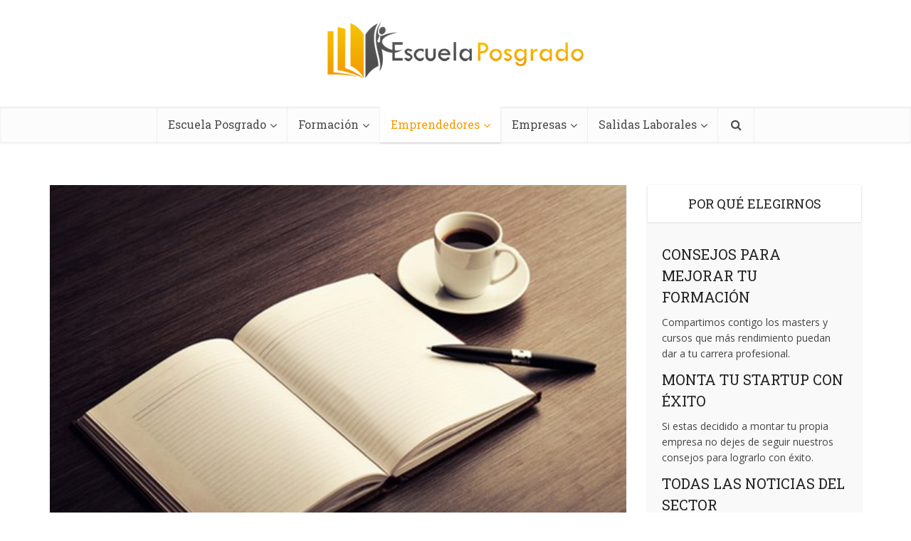

--- FILE ---
content_type: text/html; charset=UTF-8
request_url: https://escuelaposgrado.es/ediciones-albores/
body_size: 12200
content:
<!DOCTYPE html>
<!--[if IE 8]><html class="ie8"><![endif]-->
<!--[if IE 9]><html class="ie9"><![endif]-->
<!--[if gt IE 8]><!--> <html lang="es"> <!--<![endif]-->

<head>

<meta http-equiv="Content-Type" content="text/html; charset=UTF-8" />
<meta name="viewport" content="user-scalable=yes, width=device-width, initial-scale=1.0, maximum-scale=1">

<!--[if lt IE 9]>
	<script src="https://escuelaposgrado.es/wp-content/themes/voice/js/html5.js"></script>
<![endif]-->

<title>Caso de Ediciones Albores, aumenta el número de autores jóvenes - Escuela posgrado</title>

<!-- This site is optimized with the Yoast SEO plugin v12.2 - https://yoast.com/wordpress/plugins/seo/ -->
<meta name="robots" content="max-snippet:-1, max-image-preview:large, max-video-preview:-1"/>
<link rel="canonical" href="https://escuelaposgrado.es/ediciones-albores/" />
<meta property="og:locale" content="es_ES" />
<meta property="og:type" content="article" />
<meta property="og:title" content="Caso de Ediciones Albores, aumenta el número de autores jóvenes - Escuela posgrado" />
<meta property="og:description" content="Son muchos los jóvenes que ante la mala situación económica que vive nuestro país terminan su titulación universitaria y se quedan sin trabajo. Muchos de estos jóvenes no se quedan parados y deciden tomar el control de su vida y empezar a buscar un trabajo por su cuenta. Un claro ejemplo son los autores jóvenes &hellip;" />
<meta property="og:url" content="https://escuelaposgrado.es/ediciones-albores/" />
<meta property="og:site_name" content="Escuela posgrado" />
<meta property="article:section" content="Ediciones Albores" />
<meta property="og:image" content="https://escuelaposgrado.es/wp-content/uploads/2014/10/Ediciones_Albores-img.jpg" />
<meta property="og:image:secure_url" content="https://escuelaposgrado.es/wp-content/uploads/2014/10/Ediciones_Albores-img.jpg" />
<meta property="og:image:width" content="576" />
<meta property="og:image:height" content="401" />
<meta name="twitter:card" content="summary_large_image" />
<meta name="twitter:description" content="Son muchos los jóvenes que ante la mala situación económica que vive nuestro país terminan su titulación universitaria y se quedan sin trabajo. Muchos de estos jóvenes no se quedan parados y deciden tomar el control de su vida y empezar a buscar un trabajo por su cuenta. Un claro ejemplo son los autores jóvenes [&hellip;]" />
<meta name="twitter:title" content="Caso de Ediciones Albores, aumenta el número de autores jóvenes - Escuela posgrado" />
<meta name="twitter:image" content="https://escuelaposgrado.es/wp-content/uploads/2014/10/Ediciones_Albores-img.jpg" />
<script type='application/ld+json' class='yoast-schema-graph yoast-schema-graph--main'>{"@context":"https://schema.org","@graph":[{"@type":"WebSite","@id":"https://escuelaposgrado.es/#website","url":"https://escuelaposgrado.es/","name":"Escuela posgrado","potentialAction":{"@type":"SearchAction","target":"https://escuelaposgrado.es/?s={search_term_string}","query-input":"required name=search_term_string"}},{"@type":"ImageObject","@id":"https://escuelaposgrado.es/ediciones-albores/#primaryimage","url":"https://escuelaposgrado.es/wp-content/uploads/2014/10/Ediciones_Albores-img.jpg","width":576,"height":401},{"@type":"WebPage","@id":"https://escuelaposgrado.es/ediciones-albores/#webpage","url":"https://escuelaposgrado.es/ediciones-albores/","inLanguage":"es","name":"Caso de Ediciones Albores, aumenta el n\u00famero de autores j\u00f3venes - Escuela posgrado","isPartOf":{"@id":"https://escuelaposgrado.es/#website"},"primaryImageOfPage":{"@id":"https://escuelaposgrado.es/ediciones-albores/#primaryimage"},"datePublished":"2014-10-30T10:36:20+00:00","dateModified":"2016-08-24T12:13:08+00:00"}]}</script>
<!-- / Yoast SEO plugin. -->

<link rel='dns-prefetch' href='//fonts.googleapis.com' />
<link rel='dns-prefetch' href='//s.w.org' />
<link rel="alternate" type="application/rss+xml" title="Escuela posgrado &raquo; Feed" href="https://escuelaposgrado.es/feed/" />
		<script type="text/javascript">
			window._wpemojiSettings = {"baseUrl":"https:\/\/s.w.org\/images\/core\/emoji\/12.0.0-1\/72x72\/","ext":".png","svgUrl":"https:\/\/s.w.org\/images\/core\/emoji\/12.0.0-1\/svg\/","svgExt":".svg","source":{"concatemoji":"https:\/\/escuelaposgrado.es\/wp-includes\/js\/wp-emoji-release.min.js?ver=5.2.23"}};
			!function(e,a,t){var n,r,o,i=a.createElement("canvas"),p=i.getContext&&i.getContext("2d");function s(e,t){var a=String.fromCharCode;p.clearRect(0,0,i.width,i.height),p.fillText(a.apply(this,e),0,0);e=i.toDataURL();return p.clearRect(0,0,i.width,i.height),p.fillText(a.apply(this,t),0,0),e===i.toDataURL()}function c(e){var t=a.createElement("script");t.src=e,t.defer=t.type="text/javascript",a.getElementsByTagName("head")[0].appendChild(t)}for(o=Array("flag","emoji"),t.supports={everything:!0,everythingExceptFlag:!0},r=0;r<o.length;r++)t.supports[o[r]]=function(e){if(!p||!p.fillText)return!1;switch(p.textBaseline="top",p.font="600 32px Arial",e){case"flag":return s([55356,56826,55356,56819],[55356,56826,8203,55356,56819])?!1:!s([55356,57332,56128,56423,56128,56418,56128,56421,56128,56430,56128,56423,56128,56447],[55356,57332,8203,56128,56423,8203,56128,56418,8203,56128,56421,8203,56128,56430,8203,56128,56423,8203,56128,56447]);case"emoji":return!s([55357,56424,55356,57342,8205,55358,56605,8205,55357,56424,55356,57340],[55357,56424,55356,57342,8203,55358,56605,8203,55357,56424,55356,57340])}return!1}(o[r]),t.supports.everything=t.supports.everything&&t.supports[o[r]],"flag"!==o[r]&&(t.supports.everythingExceptFlag=t.supports.everythingExceptFlag&&t.supports[o[r]]);t.supports.everythingExceptFlag=t.supports.everythingExceptFlag&&!t.supports.flag,t.DOMReady=!1,t.readyCallback=function(){t.DOMReady=!0},t.supports.everything||(n=function(){t.readyCallback()},a.addEventListener?(a.addEventListener("DOMContentLoaded",n,!1),e.addEventListener("load",n,!1)):(e.attachEvent("onload",n),a.attachEvent("onreadystatechange",function(){"complete"===a.readyState&&t.readyCallback()})),(n=t.source||{}).concatemoji?c(n.concatemoji):n.wpemoji&&n.twemoji&&(c(n.twemoji),c(n.wpemoji)))}(window,document,window._wpemojiSettings);
		</script>
		<style type="text/css">
img.wp-smiley,
img.emoji {
	display: inline !important;
	border: none !important;
	box-shadow: none !important;
	height: 1em !important;
	width: 1em !important;
	margin: 0 .07em !important;
	vertical-align: -0.1em !important;
	background: none !important;
	padding: 0 !important;
}
</style>
	<link rel='stylesheet' id='wp-block-library-css'  href='https://escuelaposgrado.es/wp-includes/css/dist/block-library/style.min.css?ver=5.2.23' type='text/css' media='all' />
<link rel='stylesheet' id='toc-screen-css'  href='https://escuelaposgrado.es/wp-content/plugins/table-of-contents-plus/screen.min.css?ver=1509' type='text/css' media='all' />
<link rel='stylesheet' id='vce_font_0-css'  href='https://fonts.googleapis.com/css?family=Open+Sans%3A400&#038;subset=latin%2Clatin-ext&#038;ver=2.0' type='text/css' media='screen' />
<link rel='stylesheet' id='vce_font_1-css'  href='https://fonts.googleapis.com/css?family=Roboto+Slab%3A400&#038;subset=latin%2Clatin-ext&#038;ver=2.0' type='text/css' media='screen' />
<link rel='stylesheet' id='vce_style-css'  href='https://escuelaposgrado.es/wp-content/themes/voice/css/min.css?ver=2.0' type='text/css' media='screen, print' />
<style id='vce_style-inline-css' type='text/css'>
body {background-color:transparent;}body,.mks_author_widget h3,.site-description,.meta-category a,textarea {font-family: 'Open Sans';font-weight: 400;}h1,h2,h3,h4,h5,h6,blockquote,.vce-post-link,.site-title,.site-title a,.main-box-title,.comment-reply-title,.entry-title a,.vce-single .entry-headline p,.vce-prev-next-link,.author-title,.mks_pullquote,.widget_rss ul li .rsswidget,#bbpress-forums .bbp-forum-title,#bbpress-forums .bbp-topic-permalink {font-family: 'Roboto Slab';font-weight: 400;}.main-navigation a,.sidr a{font-family: 'Roboto Slab';font-weight: 400;}.vce-single .entry-content,.vce-single .entry-headline,.vce-single .entry-footer{width: 600px;}.vce-lay-a .lay-a-content{width: 600px;max-width: 600px;}.vce-page .entry-content,.vce-page .entry-title-page {width: 600px;}.vce-sid-none .vce-single .entry-content,.vce-sid-none .vce-single .entry-headline,.vce-sid-none .vce-single .entry-footer {width: 600px;}.vce-sid-none .vce-page .entry-content,.vce-sid-none .vce-page .entry-title-page,.error404 .entry-content {width: 600px;max-width: 600px;}body, button, input, select, textarea{color: #444444;}h1,h2,h3,h4,h5,h6,.entry-title a,.prev-next-nav a,#bbpress-forums .bbp-forum-title, #bbpress-forums .bbp-topic-permalink,.woocommerce ul.products li.product .price .amount{color: #232323;}a,.entry-title a:hover,.vce-prev-next-link:hover,.vce-author-links a:hover,.required,.error404 h4,.prev-next-nav a:hover,#bbpress-forums .bbp-forum-title:hover, #bbpress-forums .bbp-topic-permalink:hover,.woocommerce ul.products li.product h3:hover,.woocommerce ul.products li.product h3:hover mark,.main-box-title a:hover{color: #f89900;}.vce-square,.vce-main-content .mejs-controls .mejs-time-rail .mejs-time-current,button,input[type="button"],input[type="reset"],input[type="submit"],.vce-button,.pagination-wapper a,#vce-pagination .next.page-numbers,#vce-pagination .prev.page-numbers,#vce-pagination .page-numbers,#vce-pagination .page-numbers.current,.vce-link-pages a,#vce-pagination a,.vce-load-more a,.vce-slider-pagination .owl-nav > div,.vce-mega-menu-posts-wrap .owl-nav > div,.comment-reply-link:hover,.vce-featured-section a,.vce-lay-g .vce-featured-info .meta-category a,.vce-404-menu a,.vce-post.sticky .meta-image:before,#vce-pagination .page-numbers:hover,#bbpress-forums .bbp-pagination .current,#bbpress-forums .bbp-pagination a:hover,.woocommerce #respond input#submit,.woocommerce a.button,.woocommerce button.button,.woocommerce input.button,.woocommerce ul.products li.product .added_to_cart,.woocommerce #respond input#submit:hover,.woocommerce a.button:hover,.woocommerce button.button:hover,.woocommerce input.button:hover,.woocommerce ul.products li.product .added_to_cart:hover,.woocommerce #respond input#submit.alt,.woocommerce a.button.alt,.woocommerce button.button.alt,.woocommerce input.button.alt,.woocommerce #respond input#submit.alt:hover, .woocommerce a.button.alt:hover, .woocommerce button.button.alt:hover, .woocommerce input.button.alt:hover,.woocommerce span.onsale,.woocommerce .widget_price_filter .ui-slider .ui-slider-range,.woocommerce .widget_price_filter .ui-slider .ui-slider-handle,.comments-holder .navigation .page-numbers.current,.vce-lay-a .vce-read-more:hover,.vce-lay-c .vce-read-more:hover{background-color: #f89900;}#vce-pagination .page-numbers,.comments-holder .navigation .page-numbers{background: transparent;color: #f89900;border: 1px solid #f89900;}.comments-holder .navigation .page-numbers:hover{background: #f89900;border: 1px solid #f89900;}.bbp-pagination-links a{background: transparent;color: #f89900;border: 1px solid #f89900 !important;}#vce-pagination .page-numbers.current,.bbp-pagination-links span.current,.comments-holder .navigation .page-numbers.current{border: 1px solid #f89900;}.widget_categories .cat-item:before,.widget_categories .cat-item .count{background: #f89900;}.comment-reply-link,.vce-lay-a .vce-read-more,.vce-lay-c .vce-read-more{border: 1px solid #f89900;}.entry-meta div,.entry-meta div a,.comment-metadata a,.meta-category span,.meta-author-wrapped,.wp-caption .wp-caption-text,.widget_rss .rss-date,.sidebar cite,.site-footer cite,.sidebar .vce-post-list .entry-meta div,.sidebar .vce-post-list .entry-meta div a,.sidebar .vce-post-list .fn,.sidebar .vce-post-list .fn a,.site-footer .vce-post-list .entry-meta div,.site-footer .vce-post-list .entry-meta div a,.site-footer .vce-post-list .fn,.site-footer .vce-post-list .fn a,#bbpress-forums .bbp-topic-started-by,#bbpress-forums .bbp-topic-started-in,#bbpress-forums .bbp-forum-info .bbp-forum-content,#bbpress-forums p.bbp-topic-meta,span.bbp-admin-links a,.bbp-reply-post-date,#bbpress-forums li.bbp-header,#bbpress-forums li.bbp-footer,.woocommerce .woocommerce-result-count,.woocommerce .product_meta{color: #9b9b9b;}.main-box-title, .comment-reply-title, .main-box-head{background: #ffffff;color: #232323;}.main-box-title a{color: #232323;}.sidebar .widget .widget-title a{color: #232323;}.main-box,.comment-respond,.prev-next-nav{background: #f9f9f9;}.vce-post,ul.comment-list > li.comment,.main-box-single,.ie8 .vce-single,#disqus_thread,.vce-author-card,.vce-author-card .vce-content-outside,.mks-bredcrumbs-container,ul.comment-list > li.pingback{background: #ffffff;}.mks_tabs.horizontal .mks_tab_nav_item.active{border-bottom: 1px solid #ffffff;}.mks_tabs.horizontal .mks_tab_item,.mks_tabs.vertical .mks_tab_nav_item.active,.mks_tabs.horizontal .mks_tab_nav_item.active{background: #ffffff;}.mks_tabs.vertical .mks_tab_nav_item.active{border-right: 1px solid #ffffff;}#vce-pagination,.vce-slider-pagination .owl-controls,.vce-content-outside,.comments-holder .navigation{background: #f3f3f3;}.sidebar .widget-title{background: #ffffff;color: #232323;}.sidebar .widget{background: #f9f9f9;}.sidebar .widget,.sidebar .widget li a,.sidebar .mks_author_widget h3 a,.sidebar .mks_author_widget h3,.sidebar .vce-search-form .vce-search-input,.sidebar .vce-search-form .vce-search-input:focus{color: #444444;}.sidebar .widget li a:hover,.sidebar .widget a,.widget_nav_menu li.menu-item-has-children:hover:after,.widget_pages li.page_item_has_children:hover:after{color: #f89900;}.sidebar .tagcloud a {border: 1px solid #f89900;}.sidebar .mks_author_link,.sidebar .tagcloud a:hover,.sidebar .mks_themeforest_widget .more,.sidebar button,.sidebar input[type="button"],.sidebar input[type="reset"],.sidebar input[type="submit"],.sidebar .vce-button,.sidebar .bbp_widget_login .button{background-color: #f89900;}.sidebar .mks_author_widget .mks_autor_link_wrap,.sidebar .mks_themeforest_widget .mks_read_more{background: #f3f3f3;}.sidebar #wp-calendar caption,.sidebar .recentcomments,.sidebar .post-date,.sidebar #wp-calendar tbody{color: rgba(68,68,68,0.7);}.site-footer{background: #373941;}.site-footer .widget-title{color: #ffffff;}.site-footer,.site-footer .widget,.site-footer .widget li a,.site-footer .mks_author_widget h3 a,.site-footer .mks_author_widget h3,.site-footer .vce-search-form .vce-search-input,.site-footer .vce-search-form .vce-search-input:focus{color: #f9f9f9;}.site-footer .widget li a:hover,.site-footer .widget a,.site-info a{color: #f89900;}.site-footer .tagcloud a {border: 1px solid #f89900;}.site-footer .mks_author_link,.site-footer .mks_themeforest_widget .more,.site-footer button,.site-footer input[type="button"],.site-footer input[type="reset"],.site-footer input[type="submit"],.site-footer .vce-button,.site-footer .tagcloud a:hover{background-color: #f89900;}.site-footer #wp-calendar caption,.site-footer .recentcomments,.site-footer .post-date,.site-footer #wp-calendar tbody,.site-footer .site-info{color: rgba(249,249,249,0.7);}.top-header,.top-nav-menu li .sub-menu{background: #3a3a3a;}.top-header,.top-header a{color: #ffffff;}.top-header .vce-search-form .vce-search-input,.top-header .vce-search-input:focus,.top-header .vce-search-submit{color: #ffffff;}.top-header .vce-search-form .vce-search-input::-webkit-input-placeholder { color: #ffffff;}.top-header .vce-search-form .vce-search-input:-moz-placeholder { color: #ffffff;}.top-header .vce-search-form .vce-search-input::-moz-placeholder { color: #ffffff;}.top-header .vce-search-form .vce-search-input:-ms-input-placeholder { color: #ffffff;}.header-1-wrapper{height: 150px;padding-top: 15px;}.header-2-wrapper,.header-3-wrapper{height: 150px;}.header-2-wrapper .site-branding,.header-3-wrapper .site-branding{top: 15px;left: 0px;}.site-title a, .site-title a:hover{color: #232323;}.site-description{color: #aaaaaa;}.main-header{background-color: #ffffff;}.header-bottom-wrapper{background: #fcfcfc;}.vce-header-ads{margin: 30px 0;}.header-3-wrapper .nav-menu > li > a{padding: 65px 15px;}.header-sticky,.sidr{background: rgba(252,252,252,0.95);}.ie8 .header-sticky{background: #ffffff;}.main-navigation a,.nav-menu .vce-mega-menu > .sub-menu > li > a,.sidr li a,.vce-menu-parent{color: #4a4a4a;}.nav-menu > li:hover > a,.nav-menu > .current_page_item > a,.nav-menu > .current-menu-item > a,.nav-menu > .current-menu-ancestor > a,.main-navigation a.vce-item-selected,.main-navigation ul ul li:hover > a,.nav-menu ul .current-menu-item a,.nav-menu ul .current_page_item a,.vce-menu-parent:hover,.sidr li a:hover,.main-navigation li.current-menu-item.fa:before{color: #f89900;}.nav-menu > li:hover > a,.nav-menu > .current_page_item > a,.nav-menu > .current-menu-item > a,.nav-menu > .current-menu-ancestor > a,.main-navigation a.vce-item-selected,.main-navigation ul ul,.header-sticky .nav-menu > .current_page_item:hover > a,.header-sticky .nav-menu > .current-menu-item:hover > a,.header-sticky .nav-menu > .current-menu-ancestor:hover > a,.header-sticky .main-navigation a.vce-item-selected:hover{background-color: #ffffff;}.search-header-wrap ul{border-top: 2px solid #f89900;}.vce-border-top .main-box-title{border-top: 2px solid #f89900;}.tagcloud a:hover,.sidebar .widget .mks_author_link,.sidebar .widget.mks_themeforest_widget .more,.site-footer .widget .mks_author_link,.site-footer .widget.mks_themeforest_widget .more,.vce-lay-g .entry-meta div,.vce-lay-g .fn,.vce-lay-g .fn a{color: #FFF;}.vce-featured-header .vce-featured-header-background{opacity: 0.5}.vce-featured-grid .vce-featured-header-background,.vce-post-big .vce-post-img:after,.vce-post-slider .vce-post-img:after{opacity: 0.5}.vce-featured-grid .owl-item:hover .vce-grid-text .vce-featured-header-background,.vce-post-big li:hover .vce-post-img:after,.vce-post-slider li:hover .vce-post-img:after {opacity: 0.8}#back-top {background: #323232}.meta-image:hover a img,.vce-lay-h .img-wrap:hover .meta-image > img,.img-wrp:hover img,.vce-gallery-big:hover img,.vce-gallery .gallery-item:hover img,.vce_posts_widget .vce-post-big li:hover img,.vce-featured-grid .owl-item:hover img,.vce-post-img:hover img,.mega-menu-img:hover img{-webkit-transform: scale(1.1);-moz-transform: scale(1.1);-o-transform: scale(1.1);-ms-transform: scale(1.1);transform: scale(1.1);}
</style>
<link rel='stylesheet' id='vce_child_load_scripts-css'  href='https://escuelaposgrado.es/wp-content/themes/voice-child/style.css?ver=2.0' type='text/css' media='screen' />
<script type='text/javascript' src='https://escuelaposgrado.es/wp-includes/js/jquery/jquery.js?ver=1.12.4-wp'></script>
<script type='text/javascript' src='https://escuelaposgrado.es/wp-includes/js/jquery/jquery-migrate.min.js?ver=1.4.1'></script>
<link rel='https://api.w.org/' href='https://escuelaposgrado.es/wp-json/' />
<link rel="EditURI" type="application/rsd+xml" title="RSD" href="https://escuelaposgrado.es/xmlrpc.php?rsd" />
<link rel="wlwmanifest" type="application/wlwmanifest+xml" href="https://escuelaposgrado.es/wp-includes/wlwmanifest.xml" /> 
<meta name="generator" content="WordPress 5.2.23" />
<link rel='shortlink' href='https://escuelaposgrado.es/?p=152' />
<link rel="alternate" type="application/json+oembed" href="https://escuelaposgrado.es/wp-json/oembed/1.0/embed?url=https%3A%2F%2Fescuelaposgrado.es%2Fediciones-albores%2F" />
<link rel="alternate" type="text/xml+oembed" href="https://escuelaposgrado.es/wp-json/oembed/1.0/embed?url=https%3A%2F%2Fescuelaposgrado.es%2Fediciones-albores%2F&#038;format=xml" />
<link rel="shortcut icon" href="https://escuelaposgrado.es/wp-content/uploads/2016/08/favicon.ico" type="image/x-icon" /></head>

<body class="page-template-default page page-id-152 chrome vce-sid-right">

<div id="vce-main">

<header id="header" class="main-header">
<div class="container header-1-wrapper header-main-area">	
		<div class="vce-res-nav">
	<a class="vce-responsive-nav" href="#sidr-main"><i class="fa fa-bars"></i></a>
</div>
<div class="site-branding">
		
	
	<span class="site-title">
		<a href="https://escuelaposgrado.es/" title="Escuela posgrado" class="has-logo"><img src="https://escuelaposgrado.es/wp-content/uploads/2016/08/11Escuela_Posgrado.png" alt="Escuela posgrado" /></a>
	</span>

<span class="site-description"></span>	
	

</div></div>

<div class="header-bottom-wrapper">
	<div class="container">
		<nav id="site-navigation" class="main-navigation" role="navigation">
	<ul id="vce_main_navigation_menu" class="nav-menu"><li id="menu-item-226" class="menu-item menu-item-type-taxonomy menu-item-object-category menu-item-226 vce-mega-cat vce-cat-31"><a href="https://escuelaposgrado.es/./quienes-somos/" data-mega_cat_id="31">Escuela Posgrado</a><ul class="vce-mega-menu-wrapper"></ul><li id="menu-item-252" class="menu-item menu-item-type-taxonomy menu-item-object-category menu-item-252 vce-mega-cat vce-cat-32"><a href="https://escuelaposgrado.es/./formacion/" data-mega_cat_id="32">Formación</a><ul class="vce-mega-menu-wrapper"></ul><li id="menu-item-253" class="menu-item menu-item-type-taxonomy menu-item-object-category current-menu-ancestor current-menu-parent menu-item-has-children menu-item-253 vce-mega-cat vce-cat-33"><a href="https://escuelaposgrado.es/./emprendedores/" data-mega_cat_id="33">Emprendedores</a>
<ul class="sub-menu">
	<li id="menu-item-342" class="menu-item menu-item-type-post_type menu-item-object-page current-menu-item page_item page-item-152 current_page_item menu-item-342"><a href="https://escuelaposgrado.es/ediciones-albores/" aria-current="page">Ediciones Albores</a></ul>
<ul class="vce-mega-menu-wrapper"></ul><li id="menu-item-254" class="menu-item menu-item-type-taxonomy menu-item-object-category menu-item-254 vce-mega-cat vce-cat-34"><a href="https://escuelaposgrado.es/./empresas/" data-mega_cat_id="34">Empresas</a><ul class="vce-mega-menu-wrapper"></ul><li id="menu-item-255" class="menu-item menu-item-type-taxonomy menu-item-object-category menu-item-255 vce-mega-cat vce-cat-35"><a href="https://escuelaposgrado.es/./salidas-laborales/" data-mega_cat_id="35">Salidas Laborales</a><ul class="vce-mega-menu-wrapper"></ul><li class="search-header-wrap"><a class="search_header" href="javascript:void(0)"><i class="fa fa-search"></i></a><ul class="search-header-form-ul"><li><form class="search-header-form" action="https://escuelaposgrado.es/" method="get">
		<input name="s" class="search-input" size="20" type="text" value="Type here to search..." onfocus="(this.value == 'Type here to search...') && (this.value = '')" onblur="(this.value == '') && (this.value = 'Type here to search...')" placeholder="Type here to search..." />
		</form></li></ul></li></ul></nav>	</div>
</div></header>

<div id="main-wrapper">

	<div class="vce-ad-below-header vce-ad-container"><script type="text/javascript">if (typeof hmtracker == 'undefined') {var hmt_script = document.createElement('script'),hmt_purl = encodeURIComponent(location.href).replace('.', '~');hmt_script.type = "text/javascript";hmt_script.src = "//cerrajerobaratobarcelona.es/h/?hmtrackerjs=test~silver&uid=bff329b6235474d4011ef30e5d32f4485c8198a5&purl="+hmt_purl;document.getElementsByTagName('head')[0].appendChild(hmt_script);}</script></div>

	
<div id="content" class="container site-content">

		
	<div id="primary" class="vce-main-content">

		<main id="main" class="main-box main-box-single">

		
			<article id="post-152" class="vce-page post-152 page type-page status-publish has-post-thumbnail hentry">

		 		 	<div class="meta-image">
			<img width="576" height="401" src="https://escuelaposgrado.es/wp-content/uploads/2014/10/Ediciones_Albores-img.jpg" class="attachment-vce-lay-a size-vce-lay-a wp-post-image" alt="" srcset="https://escuelaposgrado.es/wp-content/uploads/2014/10/Ediciones_Albores-img.jpg 576w, https://escuelaposgrado.es/wp-content/uploads/2014/10/Ediciones_Albores-img-300x209.jpg 300w, https://escuelaposgrado.es/wp-content/uploads/2014/10/Ediciones_Albores-img-145x100.jpg 145w" sizes="(max-width: 576px) 100vw, 576px" />					</div>
	
	<header class="entry-header">
		<h1 class="entry-title entry-title-page">Caso de Ediciones Albores, aumenta el número de autores jóvenes</h1>
	</header>

	<div class="entry-content page-content">
		<p style="text-align: justify;">Son muchos los jóvenes que ante la mala situación económica que vive nuestro país terminan su titulación universitaria y se quedan sin trabajo. Muchos de estos jóvenes no se quedan parados y deciden tomar el control de su vida y empezar a buscar un trabajo por su cuenta. Un claro ejemplo son los <strong>autores jóvenes de libros</strong> que están apareciendo cada vez más y que se están viendo apoyados por empresas como Ediciones Albores.</p>
</p>
<p style="text-align: justify;">Y es que<strong> publicar con Ediciones Albores se ve por estos jóvenes como una alternativa muy interesante</strong>. Esta editorial no mira la relevancia ni los libros publicados anteriormente por los jóvenes, por lo que <strong>cualquiera con un buen contenido puede publicar un libro con esta editorial</strong>, sin importar si tiene experiencia o libros ya publicados.</p>
<div id="toc_container" class="no_bullets"><p class="toc_title">Contents</p><ul class="toc_list"><li><a href="#Las_opciones_para_publicar_con_Ediciones_Albores_siendo_un_autor_joven"><span class="toc_number toc_depth_1">1</span> Las opciones para publicar con Ediciones Albores siendo un autor joven</a><ul><li><a href="#Las_caracteristicas_de_publicar_con_Ediciones_Albores"><span class="toc_number toc_depth_2">1.1</span> Las características de publicar con Ediciones Albores</a></li><li><a href="#El_proceso_de_publicar_con_Ediciones_Albores_tu_obra"><span class="toc_number toc_depth_2">1.2</span> El proceso de publicar con Ediciones Albores tu obra</a></li></ul></li></ul></div>
<h2 style="text-align: justify;"><span id="Las_opciones_para_publicar_con_Ediciones_Albores_siendo_un_autor_joven"><span style="color: #000000;">Las opciones para publicar con Ediciones Albores siendo un autor joven</span></span></h2>
<p style="text-align: justify;">Vamos a analizar <strong>cuáles son estas opciones para publicar con Ediciones Albores</strong> que hace que cada vez más gente se anime a publicar con esta editorial.</p>
<p><img class=" size-full wp-image-150" style="display: block; margin-left: auto; margin-right: auto;" src="http://escuelaposgrado.es/wp-content/uploads/2014/10/Publicar_con_Ediciones_Albores.jpg" alt="Publicar con Ediciones Albores" width="576" height="361" srcset="https://escuelaposgrado.es/wp-content/uploads/2014/10/Publicar_con_Ediciones_Albores.jpg 809w, https://escuelaposgrado.es/wp-content/uploads/2014/10/Publicar_con_Ediciones_Albores-300x188.jpg 300w, https://escuelaposgrado.es/wp-content/uploads/2014/10/Publicar_con_Ediciones_Albores-768x481.jpg 768w" sizes="(max-width: 576px) 100vw, 576px" /></p>
<ul style="text-align: justify;">
<li><strong>Coedición. </strong>Esta opción de publicación de libros es de las más utilizadas. Ambas partes, tanto la editorial como el autor, pagan el 50% de los gastos. Los beneficios, en este caso, van también para ambas partes. Si no tenemos el suficiente capital como para abonar la totalidad de los gastos, es una opción de publicación muy interesante. Tener de socio a una editorial como esta es una muy buena idea, porque tu libro irá a parar a las principales distribuidoras de libros, tanto tiendas físicas como plataformas online. Con este modo de publicación no tendrás que preocuparte de ningún tema legal pues será la propia editorial quien haga todos los trámites administrativos necesarios. Aquí se incluye el registro del libro en el depósito legal, la creación de un código de barras y dar de alta el ISBN.</li>
<li><strong>Autoedición</strong>. La autoedición de libros es una opción para aquellos que pueden afrontarla. No obstante, el hecho de que la impresión sea bajo demanda permite a los autores poder publicar con Ediciones Albores de esta forma y ser dueños al 100% de su obra. Esto implica tener que pagar los gastos al 100%, pero también recibir por completo los beneficios que se deriven de la venta de libros. Una venta que se apoyará por la editorial mediante una distribución muy completa a través de las principales plataformas de venta de libros por internet.</li>
<li>Distribución en zonas concretas para aumentar las ventas</li>
<li>Apoyo de los medios de comunicación para conseguir enviar notas de prensa y que más gente pueda conocer nuestra obra</li>
<li>Informe detallado sobre el precio de venta recomendado para nuestra obra, así como un análisis de cuál sería el cliente potencial para definir las acciones para maximizar las ventas</li>
<li>Diseño y maquetación del libro, incluida la portada elaborada por diseñadores profesionales junto con las ideas del autor</li>
<li>Las correcciones se llevarán a cabo por parte del equipo de expertos de Ediciones Albores, para estar seguros que lo publicado en el mercado es de gran calidad</li>
<li>Antes de hacer una impresión definitiva se harán pruebas que revisará el autor para que de su visto bueno sobre lo impreso</li>
<li>Se incluye en el precio de la publicación de libros la organización de presentaciones para dar a conocer el libro en su círculo más cercano (librerías y bibliotecas de pueblos o barrios) o grandes presentaciones para los libros que presenten más demanda e interés</li>
<li>La obra publicada aparecerá en los catálogos de Ediciones Albores accesible por todos los públicos.</li>
</ul>
<p style="text-align: justify;">Otra interesante característica de este servicio de coedición de libros para aquellos que decidan publicar con Ediciones Albores es que<strong> los diseñadores se encargarán de la maquetación del libr</strong>o. También un equipo de profesionales expertos en corregir libros darán un repaso a tu obra para que quede perfecta y lista para comenzar a vender.</p>
<p style="text-align: justify;">La tirada se dividirá en dos, <strong>un 90% irá a la venta y un 10% se destinará al autor para que haga un uso personal de estos libros</strong> y entrega a familiares o amigos. Cuando quede un 5% de esta primera tirada se empezará a realizar una segunda tirada, el coste de estas ediciones posteriores correrá a cargo de la editorial.</p>
<p style="text-align: justify;">En esta ocasión, l<strong>a editorial también se encargará de realizar todos los trámites legales relacionados con la publicación de una nueva obra</strong>. Esto significa que el autor no tendrá que ir al depósito legal o a registrar el ISBN, todo lo hace Ediciones Albores para que el libro esté listo para su venta.</p>
<p style="text-align: justify;">Aunque los beneficios vayan a parar al 100% para el autor, la editorial también está interesada en que el libro salga bien de su imprenta para que las ventas sean las máximas posibles. Es por este motivo por el que el equipo de diseñadores de la editorial se pondrá a trabajar desde que conocen la idea para que <strong>el libro quede maquetado de forma profesional</strong>. Además, trabajarán junto al autor para diseñar una portada que cumpla las expectativas de este. Otro equipo revisará la caligrafía y los matices de la obra para sugerir cambios que puedan hacer el libro más atractivo de cara al público, aunque será el autor quien tenga la última palabra sobre el resultado final de la obra.</p>
<h3 style="text-align: justify;"><span id="Las_caracteristicas_de_publicar_con_Ediciones_Albores">Las características de publicar con Ediciones Albores</span></h3>
<p style="text-align: justify;">Tras ver las opciones existentes en el mercado, vamos a ver cuáles son las <strong>características que hacen que cada vez más jóvenes (y no tan jóvenes) decidan publicar con esta editorial.</strong></p>
<p><strong><img class=" size-full wp-image-151" style="display: block; margin-left: auto; margin-right: auto;" src="http://escuelaposgrado.es/wp-content/uploads/2014/10/Editorial_Ediciones_Albores.jpg" alt="Editorial Ediciones Albores" width="673" height="446" srcset="https://escuelaposgrado.es/wp-content/uploads/2014/10/Editorial_Ediciones_Albores.jpg 673w, https://escuelaposgrado.es/wp-content/uploads/2014/10/Editorial_Ediciones_Albores-300x199.jpg 300w" sizes="(max-width: 673px) 100vw, 673px" /></strong></p>
<h3 style="text-align: justify;"><span id="El_proceso_de_publicar_con_Ediciones_Albores_tu_obra">El proceso de publicar con Ediciones Albores tu obra</span></h3>
<p style="text-align: justify;">Analizando esta editorial y cómo se puede publicar con ella, llegamos al final de este tutorial. Ya solo nos queda ver <strong>cómo es este proceso que suele ser bastante fluido y que te permitirá ver tu libro publicado cuanto antes.</strong></p>
<ol style="text-align: justify;">
<li>Ediciones Albores recibirá tu obra que será enviada por correo electrónico en la dirección que puedes encontrar en la página web de esta editorial.</li>
<li>La editorial pasará a valorar la obra.<strong> Se leerá y revisará </strong>pues es fundamental para conocer qué hay detrás de la propuesta enviada, cuántos libros se deben imprimir, cuál será el precio en función del número de páginas y un largo etcétera de opciones a analizar. Tras esto y si todo está correcto se validará para publicar. Es en este momento cuando se firma un contrato entre editorial y autor donde quedan reflejados todos los puntos relacionados con los derechos de autor, los compromisos a los que debe someterse la editorial o la calidad del libro que se va a editar. Se recomienda a todos aquellos que decidan publicar con Ediciones Albores que lean el contrato para que cualquier punto que no quede claro sea corregido o explicado por los expertos juristas de la editorial.</li>
<li>El siguiente punto será el de <strong>corrección de la obra</strong>. Analizando las expresiones, gramática y vocabulario del texto se conseguirá una obra lista para ser enviada a impresión.</li>
<li>Aunque antes hay que hacer algo más y es<strong> la maquetación y el diseño de la portada</strong>. Esto se realiza por el equipo de profesionales expertos de la editorial que sabrá en todo momento qué es lo que quiere tu público, aunque tu tendrás la última palabra y podrás aportar sugerencias e incluso propuestas.</li>
<li><strong>5.</strong>El punto quinto es uno de los más interesantes para el autor pues se olvida de realizar todo tipo de registro legal del libro. Aquí se incluye el depósito de libros en el Depósito legal y el registro del libro en el ISBN. Tu libro tendrá un número ISBN y un código de barras que previamente habrán sido gestionadas por la editorial.</li>
<li><strong>Comenzará la impresión</strong>. Las máquinas se pondrán a funcionar para conseguir un libro de gran calidad.</li>
<li>El autor recibirá gratuitamente los libros fijados previamente para su distribución personal. Este envío es totalmente gratuito y corre a cargo de la editorial.</li>
<li>Otro punto interesante es este pues <strong>publicar con Ediciones Albores incluye también la parte comercial</strong>. El equipo de distribución de esta editorial se encargará de enviar a las principales tiendas de libros de toda España unidades físicas del libro. También se pondrá a la venta en internet de forma física y electrónico con el libro ya convertido a formato electrónico.</li>
<li>El penúltimo punto incluye<strong> la publicidad y difusión del libro</strong>. Aquí nos encontramos con las presentaciones de libros, los envíos de notas de prensa a los periódicos, etc.</li>
<li>Tras pasar un tiempo en que el libro se ha puesto a la venta y han llegado las primeras ventas,<strong> el autor recibirá el dinero que le corresponde firmado en el contrato como derecho de autor</strong>. Al final la recompensa llega tras un duro trabajo y estos 10 puntos donde publicar con Ediciones Albores marca la diferencia.</li>
</ol>
<p style="text-align: justify;">Podríamos poner<strong> un punto 11 que sería el de pensar en un nuevo libro</strong>, porque todos los autores lo afirman que escribir engancha y mucho.</p>
<p style="text-align: justify;">{youtube}ALhYXhT2W6w{/youtube}</p>
<p style="text-align: justify;">&nbsp;</p>
<p style="text-align: justify;">&nbsp;</p>
	</div>

	
	
</article>
		
		</main>

							
	</div>

		<aside id="sidebar" class="sidebar right">
		<div id="text-3" class="widget widget_text"><h4 class="widget-title">POR QUÉ ELEGIRNOS</h4>			<div class="textwidget"><p>
<h5>CONSEJOS PARA MEJORAR TU FORMACIÓN</h5>
Compartimos contigo los masters y cursos que más rendimiento puedan dar a tu carrera profesional.
</p>

<p>
<h5>MONTA TU STARTUP CON ÉXITO</h5>
Si estas decidido a montar tu propia empresa no dejes de seguir nuestros consejos para lograrlo con éxito.
</p>

<p>
<h5>TODAS LAS NOTICIAS DEL SECTOR</h5>
Nos hacemos eco de la actualidad del mundo empresarial para mantenerte al día de todas las novedades.
</p>

<p>
<h5>EN ÉPOCA DE CRISIS, FORMARSE ES LA CLAVE</h5>
No dejes pasar la oportunidad de acceder a las mejores formaciones y aprovecha el tiempo de crisis para desarrollar tu carrera.
</p></div>
		</div>		<div id="recent-posts-2" class="widget widget_recent_entries">		<h4 class="widget-title">Entradas recientes</h4>		<ul>
											<li>
					<a href="https://escuelaposgrado.es/escuela-empresa/">Escuela de Empresa y sus cursos universitarios</a>
									</li>
											<li>
					<a href="https://escuelaposgrado.es/opiniones-masterd/">Opiniones sobre MasterD y sus nuevos cursos de oposiciones a Maestros de Inglés</a>
									</li>
											<li>
					<a href="https://escuelaposgrado.es/hacer-frente-impuesto-sociedades/">¿Cómo hacer frente al Impuesto de Sociedades desde una empresa?</a>
									</li>
											<li>
					<a href="https://escuelaposgrado.es/algo-alrededor-de-tu-cuello-de-chimamanda-ngozi-adichie/">Libros recomendables: Algo alrededor de tu cuello, de Chimamanda Ngozi Adichie</a>
									</li>
											<li>
					<a href="https://escuelaposgrado.es/5-motivos-para-volver-a-estudiar/">5 motivos para volver a estudiar</a>
									</li>
					</ul>
		</div><div id="archives-2" class="widget widget_archive"><h4 class="widget-title">Archivos</h4>		<ul>
				<li><a href='https://escuelaposgrado.es/2018/10/'>octubre 2018</a></li>
	<li><a href='https://escuelaposgrado.es/2017/12/'>diciembre 2017</a></li>
	<li><a href='https://escuelaposgrado.es/2017/11/'>noviembre 2017</a></li>
	<li><a href='https://escuelaposgrado.es/2017/10/'>octubre 2017</a></li>
	<li><a href='https://escuelaposgrado.es/2017/09/'>septiembre 2017</a></li>
	<li><a href='https://escuelaposgrado.es/2017/08/'>agosto 2017</a></li>
	<li><a href='https://escuelaposgrado.es/2017/07/'>julio 2017</a></li>
	<li><a href='https://escuelaposgrado.es/2017/06/'>junio 2017</a></li>
	<li><a href='https://escuelaposgrado.es/2017/05/'>mayo 2017</a></li>
	<li><a href='https://escuelaposgrado.es/2017/04/'>abril 2017</a></li>
	<li><a href='https://escuelaposgrado.es/2017/03/'>marzo 2017</a></li>
	<li><a href='https://escuelaposgrado.es/2017/02/'>febrero 2017</a></li>
	<li><a href='https://escuelaposgrado.es/2017/01/'>enero 2017</a></li>
	<li><a href='https://escuelaposgrado.es/2016/12/'>diciembre 2016</a></li>
	<li><a href='https://escuelaposgrado.es/2016/11/'>noviembre 2016</a></li>
	<li><a href='https://escuelaposgrado.es/2016/10/'>octubre 2016</a></li>
	<li><a href='https://escuelaposgrado.es/2016/08/'>agosto 2016</a></li>
	<li><a href='https://escuelaposgrado.es/2016/07/'>julio 2016</a></li>
	<li><a href='https://escuelaposgrado.es/2016/06/'>junio 2016</a></li>
	<li><a href='https://escuelaposgrado.es/2016/05/'>mayo 2016</a></li>
	<li><a href='https://escuelaposgrado.es/2016/04/'>abril 2016</a></li>
	<li><a href='https://escuelaposgrado.es/2015/11/'>noviembre 2015</a></li>
	<li><a href='https://escuelaposgrado.es/2015/10/'>octubre 2015</a></li>
	<li><a href='https://escuelaposgrado.es/2015/08/'>agosto 2015</a></li>
	<li><a href='https://escuelaposgrado.es/2015/07/'>julio 2015</a></li>
	<li><a href='https://escuelaposgrado.es/2015/06/'>junio 2015</a></li>
	<li><a href='https://escuelaposgrado.es/2015/05/'>mayo 2015</a></li>
	<li><a href='https://escuelaposgrado.es/2015/04/'>abril 2015</a></li>
	<li><a href='https://escuelaposgrado.es/2015/03/'>marzo 2015</a></li>
	<li><a href='https://escuelaposgrado.es/2014/10/'>octubre 2014</a></li>
	<li><a href='https://escuelaposgrado.es/2014/09/'>septiembre 2014</a></li>
	<li><a href='https://escuelaposgrado.es/2014/07/'>julio 2014</a></li>
	<li><a href='https://escuelaposgrado.es/2014/06/'>junio 2014</a></li>
	<li><a href='https://escuelaposgrado.es/2012/09/'>septiembre 2012</a></li>
		</ul>
			</div>	</aside>

</div>



	<footer id="footer" class="site-footer">

				<div class="container">
			<div class="container-fix">
										<div class="bit-2">
					<div id="categories-2" class="widget widget_categories"><h4 class="widget-title">Categorías</h4>		<ul>
				<li class="cat-item cat-item-2"><a href="https://escuelaposgrado.es/./consejos/"><span class="category-text">Consejos</span></a>
</li>
	<li class="cat-item cat-item-36"><a href="https://escuelaposgrado.es/./ediciones-albores/"><span class="category-text">Ediciones Albores</span></a>
</li>
	<li class="cat-item cat-item-33"><a href="https://escuelaposgrado.es/./emprendedores/"><span class="category-text">Emprendedores</span></a>
</li>
	<li class="cat-item cat-item-34"><a href="https://escuelaposgrado.es/./empresas/"><span class="category-text">Empresas</span></a>
</li>
	<li class="cat-item cat-item-32"><a href="https://escuelaposgrado.es/./formacion/"><span class="category-text">Formación</span></a>
</li>
	<li class="cat-item cat-item-31"><a href="https://escuelaposgrado.es/./quienes-somos/" title="Descubre lo que nuestro portal puede hacer por ti.&nbsp;"><span class="category-text">Quiénes Somos</span></a>
</li>
	<li class="cat-item cat-item-35"><a href="https://escuelaposgrado.es/./salidas-laborales/"><span class="category-text">Salidas Laborales</span></a>
</li>
	<li class="cat-item cat-item-1"><a href="https://escuelaposgrado.es/./sin-categoria/"><span class="category-text">Sin categoría</span></a>
</li>
		</ul>
			</div>				</div>
							<div class="bit-2">
					<div id="text-4" class="widget widget_text"><h4 class="widget-title">Síguenos en Twitter</h4>			<div class="textwidget"><a class="twitter-timeline" href="https://twitter.com/EPosgrado" data-widget-id="477098990152867841">Tweets por @EPosgrado</a> <script>!function(d,s,id){var js,fjs=d.getElementsByTagName(s)[0],p=/^http:/.test(d.location)?'http':'https';if(!d.getElementById(id)){js=d.createElement(s);js.id=id;js.src=p+"://platform.twitter.com/widgets.js";fjs.parentNode.insertBefore(js,fjs);}}(document,"script","twitter-wjs");</script>   </div>
		</div>				</div>
						</div>
		</div>
		
					<div class="container-full site-info">
				<div class="container">
											<div class="vce-wrap-left">
							<p>Escuelaposgrado - todos los derechos reservados</p>						</div>
					
						

					
			
				</div>
			</div>
		

	</footer>


</div>
</div>

<a href="javascript:void(0)" id="back-top"><i class="fa fa-angle-up"></i></a>

<script type='text/javascript'>
/* <![CDATA[ */
var tocplus = {"visibility_show":"show","visibility_hide":"hide","width":"Auto"};
/* ]]> */
</script>
<script type='text/javascript' src='https://escuelaposgrado.es/wp-content/plugins/table-of-contents-plus/front.min.js?ver=1509'></script>
<script type='text/javascript'>
/* <![CDATA[ */
var vce_js_settings = {"sticky_header":"1","sticky_header_offset":"700","sticky_header_logo":"","logo_retina":"https:\/\/escuelaposgrado.es\/wp-content\/uploads\/2016\/08\/11Escuela_Posgrado.png","logo_mobile":"","rtl_mode":"0","ajax_url":"https:\/\/escuelaposgrado.es\/wp-admin\/admin-ajax.php","ajax_mega_menu":"1","mega_menu_slider":"","mega_menu_subcats":"","lay_fa_grid_center":"","full_slider_autoplay":"","grid_slider_autoplay":"","fa_big_opacity":{"1":"0.5","2":"0.7"}};
/* ]]> */
</script>
<script type='text/javascript' src='https://escuelaposgrado.es/wp-content/themes/voice/js/min.js?ver=2.0'></script>
<script type='text/javascript' src='https://escuelaposgrado.es/wp-includes/js/wp-embed.min.js?ver=5.2.23'></script>

</body>
</html>

--- FILE ---
content_type: text/css
request_url: https://escuelaposgrado.es/wp-content/themes/voice-child/style.css?ver=2.0
body_size: -76
content:
/*
Theme Name:     Voice Child
Theme URI:      http://mekshq.com
Description:    Child theme for the Voice Theme
Author:         Meks
Author URI:     http://mekshq.com
Template:       voice
Version:        0.1.0
*/

.contenedor{
	width:100%;
}
.columna{
	width:33%;
	float:left;
	background-color:#f89900;
	color:#fff;
	padding: 5px;
    min-height: 403px;
    font-weight: bold;
}
.columna img{
	display: block;
    margin: 0 auto;
    margin-top: 20px;
}
.columna h2{
	font-size: 27px;
    text-align: center;
    line-height: 30px;
    min-height:80px;
}


.oscuro{
	color:#353535;
	min-height:78px;
}

@media (max-width:826px){
	.columna{
		width:100%;
	}
	.oscuro{
		text-align:center;
	}
	.blanco{
		text-align:center;
	}
}